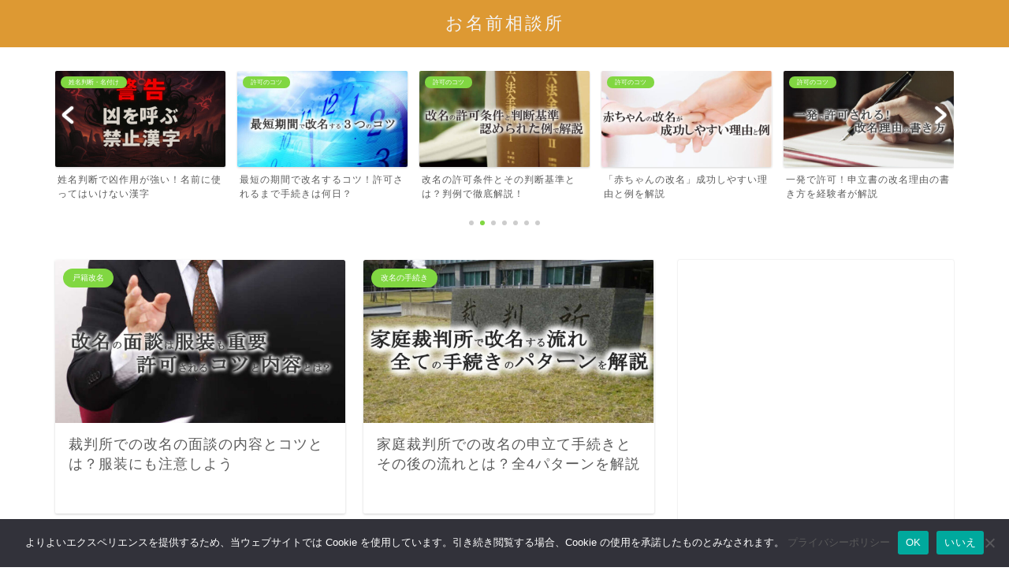

--- FILE ---
content_type: text/html; charset=utf-8
request_url: https://www.google.com/recaptcha/api2/aframe
body_size: 265
content:
<!DOCTYPE HTML><html><head><meta http-equiv="content-type" content="text/html; charset=UTF-8"></head><body><script nonce="q8s60eREpMPwiQAc10N7tA">/** Anti-fraud and anti-abuse applications only. See google.com/recaptcha */ try{var clients={'sodar':'https://pagead2.googlesyndication.com/pagead/sodar?'};window.addEventListener("message",function(a){try{if(a.source===window.parent){var b=JSON.parse(a.data);var c=clients[b['id']];if(c){var d=document.createElement('img');d.src=c+b['params']+'&rc='+(localStorage.getItem("rc::a")?sessionStorage.getItem("rc::b"):"");window.document.body.appendChild(d);sessionStorage.setItem("rc::e",parseInt(sessionStorage.getItem("rc::e")||0)+1);localStorage.setItem("rc::h",'1769622088496');}}}catch(b){}});window.parent.postMessage("_grecaptcha_ready", "*");}catch(b){}</script></body></html>

--- FILE ---
content_type: text/javascript
request_url: https://accaii.com/init
body_size: 161
content:
typeof window.accaii.init==='function'?window.accaii.init('eef2f64733e9a6b1'):0;

--- FILE ---
content_type: text/javascript; charset=utf-8
request_url: https://accaii.com/kaimei/script?ck1=0&xno=eef2f64733e9a6b1&tz=0&scr=1280.720.24&inw=1280&dpr=1&ori=0&tch=0&geo=1&nav=Mozilla%2F5.0%20(Macintosh%3B%20Intel%20Mac%20OS%20X%2010_15_7)%20AppleWebKit%2F537.36%20(KHTML%2C%20like%20Gecko)%20Chrome%2F131.0.0.0%20Safari%2F537.36%3B%20ClaudeBot%2F1.0%3B%20%2Bclaudebot%40anthropic.com)&url=https%3A%2F%2Fkosekikaimei.net%2Fpage%2F8%2F&ttl=%E6%88%B8%E7%B1%8D%E6%94%B9%E5%90%8D%E3%81%AE%E7%9B%B8%E8%AB%87%E6%89%80%EF%BD%9C-%E6%89%8B%E7%B6%9A%E3%81%8D%E6%96%B9%E6%B3%95%E3%82%92%E8%A7%A3%E8%AA%AC-&if=0&ct=0&wd=0&mile=&ref=&now=1769622087943
body_size: 192
content:
window.accaii.save('fd969664ac47464e.695902b9.697a4a47.0.5.5.0','kosekikaimei.net');
window.accaii.ready(true);